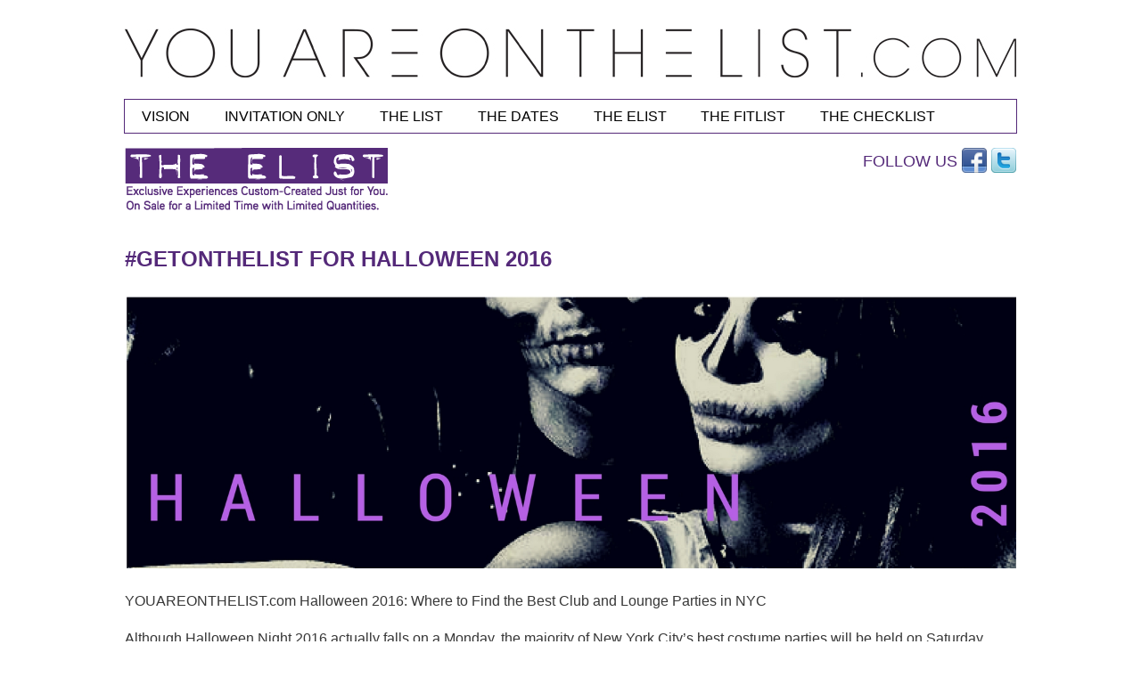

--- FILE ---
content_type: text/html; charset=UTF-8
request_url: http://youareonthelist.com/getonthelist-for-halloween-2016/
body_size: 6145
content:
<!DOCTYPE html>
<!--[if IE 6]>
<html id="ie6" lang="en-US">
<![endif]-->
<!--[if IE 7]>
<html id="ie7" lang="en-US">
<![endif]-->
<!--[if IE 8]>
<html id="ie8" lang="en-US">
<![endif]-->
<!--[if !(IE 6) | !(IE 7) | !(IE 8)  ]><!-->
<html lang="en-US">
<!--<![endif]-->
<head>
<meta charset="UTF-8" />
<meta name="viewport" content="width=device-width" />
<title>#GETONTHELIST FOR HALLOWEEN 2016 | YOUAREONTHELIST.com</title>
<link rel="profile" href="http://gmpg.org/xfn/11" />
<link rel="stylesheet" type="text/css" media="all" href="http://youareonthelist.com/wp-content/themes/youareonthelist/style.css" />
<link rel="pingback" href="http://youareonthelist.com/xmlrpc.php" />
<!--[if lt IE 9]>
<script src="http://youareonthelist.com/wp-content/themes/twentyeleven/js/html5.js" type="text/javascript"></script>
<![endif]-->
<link rel='dns-prefetch' href='//s.w.org' />
<link rel="alternate" type="application/rss+xml" title="YOUAREONTHELIST.com &raquo; Feed" href="http://youareonthelist.com/feed/" />
<link rel="alternate" type="application/rss+xml" title="YOUAREONTHELIST.com &raquo; Comments Feed" href="http://youareonthelist.com/comments/feed/" />
<link rel="alternate" type="application/rss+xml" title="YOUAREONTHELIST.com &raquo; #GETONTHELIST FOR HALLOWEEN 2016 Comments Feed" href="http://youareonthelist.com/getonthelist-for-halloween-2016/feed/" />
		<script type="text/javascript">
			window._wpemojiSettings = {"baseUrl":"https:\/\/s.w.org\/images\/core\/emoji\/11\/72x72\/","ext":".png","svgUrl":"https:\/\/s.w.org\/images\/core\/emoji\/11\/svg\/","svgExt":".svg","source":{"concatemoji":"http:\/\/youareonthelist.com\/wp-includes\/js\/wp-emoji-release.min.js?ver=4.9.26"}};
			!function(e,a,t){var n,r,o,i=a.createElement("canvas"),p=i.getContext&&i.getContext("2d");function s(e,t){var a=String.fromCharCode;p.clearRect(0,0,i.width,i.height),p.fillText(a.apply(this,e),0,0);e=i.toDataURL();return p.clearRect(0,0,i.width,i.height),p.fillText(a.apply(this,t),0,0),e===i.toDataURL()}function c(e){var t=a.createElement("script");t.src=e,t.defer=t.type="text/javascript",a.getElementsByTagName("head")[0].appendChild(t)}for(o=Array("flag","emoji"),t.supports={everything:!0,everythingExceptFlag:!0},r=0;r<o.length;r++)t.supports[o[r]]=function(e){if(!p||!p.fillText)return!1;switch(p.textBaseline="top",p.font="600 32px Arial",e){case"flag":return s([55356,56826,55356,56819],[55356,56826,8203,55356,56819])?!1:!s([55356,57332,56128,56423,56128,56418,56128,56421,56128,56430,56128,56423,56128,56447],[55356,57332,8203,56128,56423,8203,56128,56418,8203,56128,56421,8203,56128,56430,8203,56128,56423,8203,56128,56447]);case"emoji":return!s([55358,56760,9792,65039],[55358,56760,8203,9792,65039])}return!1}(o[r]),t.supports.everything=t.supports.everything&&t.supports[o[r]],"flag"!==o[r]&&(t.supports.everythingExceptFlag=t.supports.everythingExceptFlag&&t.supports[o[r]]);t.supports.everythingExceptFlag=t.supports.everythingExceptFlag&&!t.supports.flag,t.DOMReady=!1,t.readyCallback=function(){t.DOMReady=!0},t.supports.everything||(n=function(){t.readyCallback()},a.addEventListener?(a.addEventListener("DOMContentLoaded",n,!1),e.addEventListener("load",n,!1)):(e.attachEvent("onload",n),a.attachEvent("onreadystatechange",function(){"complete"===a.readyState&&t.readyCallback()})),(n=t.source||{}).concatemoji?c(n.concatemoji):n.wpemoji&&n.twemoji&&(c(n.twemoji),c(n.wpemoji)))}(window,document,window._wpemojiSettings);
		</script>
		<style type="text/css">
img.wp-smiley,
img.emoji {
	display: inline !important;
	border: none !important;
	box-shadow: none !important;
	height: 1em !important;
	width: 1em !important;
	margin: 0 .07em !important;
	vertical-align: -0.1em !important;
	background: none !important;
	padding: 0 !important;
}
</style>
<link rel='stylesheet' id='cptchStylesheet-css'  href='http://youareonthelist.com/wp-content/plugins/captcha/css/style.css?ver=4.9.26' type='text/css' media='all' />
<script type='text/javascript' src='http://youareonthelist.com/wp-includes/js/jquery/jquery.js?ver=1.12.4'></script>
<script type='text/javascript' src='http://youareonthelist.com/wp-includes/js/jquery/jquery-migrate.min.js?ver=1.4.1'></script>
<script type='text/javascript' src='http://youareonthelist.com/wp-content/plugins/lightbox-gallery/js/jquery.colorbox.js?ver=4.9.26'></script>
<script type='text/javascript' src='http://youareonthelist.com/wp-content/plugins/lightbox-gallery/js/jquery.tooltip.js?ver=4.9.26'></script>
<script type='text/javascript' src='http://youareonthelist.com/wp-content/plugins/lightbox-gallery/lightbox-gallery.js?ver=4.9.26'></script>
<link rel='https://api.w.org/' href='http://youareonthelist.com/wp-json/' />
<link rel="EditURI" type="application/rsd+xml" title="RSD" href="http://youareonthelist.com/xmlrpc.php?rsd" />
<link rel="wlwmanifest" type="application/wlwmanifest+xml" href="http://youareonthelist.com/wp-includes/wlwmanifest.xml" /> 
<link rel='prev' title='GOT VITAMINS? See you at the drip bar!' href='http://youareonthelist.com/got-vitamins-see-you-at-the-drip-bar/' />
<link rel='next' title='IT LIST-  LEATHER!' href='http://youareonthelist.com/it-list-its-all-about-leather/' />
<meta name="generator" content="WordPress 4.9.26" />
<link rel="canonical" href="http://youareonthelist.com/getonthelist-for-halloween-2016/" />
<link rel='shortlink' href='http://youareonthelist.com/?p=3302' />
<link rel="alternate" type="application/json+oembed" href="http://youareonthelist.com/wp-json/oembed/1.0/embed?url=http%3A%2F%2Fyouareonthelist.com%2Fgetonthelist-for-halloween-2016%2F" />
<link rel="alternate" type="text/xml+oembed" href="http://youareonthelist.com/wp-json/oembed/1.0/embed?url=http%3A%2F%2Fyouareonthelist.com%2Fgetonthelist-for-halloween-2016%2F&#038;format=xml" />
<link rel="stylesheet" type="text/css" href="http://youareonthelist.com/wp-content/plugins/lightbox-gallery/lightbox-gallery.css" />
<style data-context="foundation-flickity-css">/*! Flickity v2.0.2
http://flickity.metafizzy.co
---------------------------------------------- */.flickity-enabled{position:relative}.flickity-enabled:focus{outline:0}.flickity-viewport{overflow:hidden;position:relative;height:100%}.flickity-slider{position:absolute;width:100%;height:100%}.flickity-enabled.is-draggable{-webkit-tap-highlight-color:transparent;tap-highlight-color:transparent;-webkit-user-select:none;-moz-user-select:none;-ms-user-select:none;user-select:none}.flickity-enabled.is-draggable .flickity-viewport{cursor:move;cursor:-webkit-grab;cursor:grab}.flickity-enabled.is-draggable .flickity-viewport.is-pointer-down{cursor:-webkit-grabbing;cursor:grabbing}.flickity-prev-next-button{position:absolute;top:50%;width:44px;height:44px;border:none;border-radius:50%;background:#fff;background:hsla(0,0%,100%,.75);cursor:pointer;-webkit-transform:translateY(-50%);transform:translateY(-50%)}.flickity-prev-next-button:hover{background:#fff}.flickity-prev-next-button:focus{outline:0;box-shadow:0 0 0 5px #09F}.flickity-prev-next-button:active{opacity:.6}.flickity-prev-next-button.previous{left:10px}.flickity-prev-next-button.next{right:10px}.flickity-rtl .flickity-prev-next-button.previous{left:auto;right:10px}.flickity-rtl .flickity-prev-next-button.next{right:auto;left:10px}.flickity-prev-next-button:disabled{opacity:.3;cursor:auto}.flickity-prev-next-button svg{position:absolute;left:20%;top:20%;width:60%;height:60%}.flickity-prev-next-button .arrow{fill:#333}.flickity-page-dots{position:absolute;width:100%;bottom:-25px;padding:0;margin:0;list-style:none;text-align:center;line-height:1}.flickity-rtl .flickity-page-dots{direction:rtl}.flickity-page-dots .dot{display:inline-block;width:10px;height:10px;margin:0 8px;background:#333;border-radius:50%;opacity:.25;cursor:pointer}.flickity-page-dots .dot.is-selected{opacity:1}</style><style data-context="foundation-slideout-css">.slideout-menu{position:fixed;left:0;top:0;bottom:0;right:auto;z-index:0;width:256px;overflow-y:auto;-webkit-overflow-scrolling:touch;display:none}.slideout-menu.pushit-right{left:auto;right:0}.slideout-panel{position:relative;z-index:1;will-change:transform}.slideout-open,.slideout-open .slideout-panel,.slideout-open body{overflow:hidden}.slideout-open .slideout-menu{display:block}.pushit{display:none}</style>	<style>
		/* Link color */
		a,
		#site-title a:focus,
		#site-title a:hover,
		#site-title a:active,
		.entry-title a:hover,
		.entry-title a:focus,
		.entry-title a:active,
		.widget_twentyeleven_ephemera .comments-link a:hover,
		section.recent-posts .other-recent-posts a[rel="bookmark"]:hover,
		section.recent-posts .other-recent-posts .comments-link a:hover,
		.format-image footer.entry-meta a:hover,
		#site-generator a:hover {
			color: #542979;
		}
		section.recent-posts .other-recent-posts .comments-link a:hover {
			border-color: #542979;
		}
		article.feature-image.small .entry-summary p a:hover,
		.entry-header .comments-link a:hover,
		.entry-header .comments-link a:focus,
		.entry-header .comments-link a:active,
		.feature-slider a.active {
			background-color: #542979;
		}
	</style>
<style>.ios7.web-app-mode.has-fixed header{ background-color: rgba(255,255,255,.88);}</style></head>

<body class="post-template-default single single-post postid-3302 single-format-gallery single-author singular two-column right-sidebar">
<script src="//my.hellobar.com/a688685df15cc9fc588c178c52690e8dd74a6a0d.js" type="text/javascript" charset="utf-8" async="async"></script>
<div id="page" class="hfeed">
	<header id="branding" role="banner">
			
            <hgroup>
            	<a href="http://youareonthelist.com/" title="YOUAREONTHELIST.com" rel="home"><img src="http://youareonthelist.com/wp-content/themes/youareonthelist/images/logo.jpg"></a>
				<!--<h1 id="site-title"><span><a href="http://youareonthelist.com/" title="YOUAREONTHELIST.com" rel="home">YOUAREONTHELIST.com</a></span></h1>
				<h2 id="site-description">Provides insider access to the most exclusive events</h2>-->
			</hgroup>
            
            <nav id="access" role="navigation">
				<h3 class="assistive-text">Main menu</h3>
								<div class="skip-link"><a class="assistive-text" href="#content" title="Skip to primary content">Skip to primary content</a></div>
				<div class="skip-link"><a class="assistive-text" href="#secondary" title="Skip to secondary content">Skip to secondary content</a></div>
								<div class="menu-primary-container"><ul id="menu-primary" class="menu"><li id="menu-item-32" class="menu-item menu-item-type-post_type menu-item-object-page menu-item-32"><a href="http://youareonthelist.com/vision/">vision</a></li>
<li id="menu-item-3372" class="menu-item menu-item-type-post_type menu-item-object-page menu-item-3372"><a href="http://youareonthelist.com/invitation-only/">INVITATION ONLY</a></li>
<li id="menu-item-3379" class="menu-item menu-item-type-post_type menu-item-object-page menu-item-3379"><a href="http://youareonthelist.com/the-list-2/">THE LIST</a></li>
<li id="menu-item-3360" class="menu-item menu-item-type-post_type menu-item-object-page menu-item-3360"><a href="http://youareonthelist.com/the-dates/thedates/">THE DATES</a></li>
<li id="menu-item-23" class="menu-item menu-item-type-taxonomy menu-item-object-category current-post-ancestor current-menu-parent current-post-parent menu-item-23"><a href="http://youareonthelist.com/category/the-elist/">the elist</a></li>
<li id="menu-item-2356" class="menu-item menu-item-type-post_type menu-item-object-page menu-item-2356"><a href="http://youareonthelist.com/the-fitlist/">THE FITLIST</a></li>
<li id="menu-item-2589" class="menu-item menu-item-type-taxonomy menu-item-object-category menu-item-2589"><a href="http://youareonthelist.com/category/the-checklist/">the checklist</a></li>
</ul></div>			</nav><!-- #access -->
            
            
	</header><!-- #branding -->


	<div id="main">

<header class="page-header">
                
                <div class="cat-title"><img src="http://youareonthelist.com/wp-content/themes/youareonthelist/images/elist.png"> </div>
        		<div class="social"> 
                FOLLOW US
                <ul>
                <li> <a href="http://www.facebook.com/pages/YOUAREONTHELISTcom/83981811936" target="_blank"><img src="http://youareonthelist.com/wp-content/themes/youareonthelist/images/facebook.png" height="28" width="28"></a>
                </li>
                <li> <a href="http://twitter.com/YOUAREONTHELIST" target="_blank"><img src="http://youareonthelist.com/wp-content/themes/youareonthelist/images/twitter.png"height="28" width="28"></a>
                </li>
                </ul>
                
                </div>
					</header>

		<div id="primary">
			<div id="content" role="main">

				

					
<article id="post-3302" class="post-3302 post type-post status-publish format-gallery hentry category-the-elist tag-itlist tag-parties post_format-post-format-gallery">
	<header class="entry-header">
    
  
        
        
		<h1 class="entry-title">#GETONTHELIST FOR HALLOWEEN 2016</h1>

		
	</header><!-- .entry-header -->

	<div class="entry-content">
		<p><a href="http://youareonthelist.com/3285/halloween/" rel="attachment wp-att-3286"><img class="alignnone size-full wp-image-3286" title="HAlLOWEEn" src="http://youareonthelist.com/wp-content/uploads/2016/10/HAlLOWEEn.jpg" alt="" width="1500" height="500" srcset="http://youareonthelist.com/wp-content/uploads/2016/10/HAlLOWEEn.jpg 1500w, http://youareonthelist.com/wp-content/uploads/2016/10/HAlLOWEEn-240x80.jpg 240w, http://youareonthelist.com/wp-content/uploads/2016/10/HAlLOWEEn-680x226.jpg 680w, http://youareonthelist.com/wp-content/uploads/2016/10/HAlLOWEEn-848x282.jpg 848w, http://youareonthelist.com/wp-content/uploads/2016/10/HAlLOWEEn-500x166.jpg 500w" sizes="(max-width: 1500px) 100vw, 1500px" /></a></p>
<p>YOUAREONTHELIST.com Halloween 2016: Where to Find the Best Club and Lounge Parties in NYC</p>
<p>Although Halloween Night 2016 actually falls on a Monday, the majority of New York City’s best costume parties will be held on Saturday, October 29th! You can look for a wide variety of themed lounge/club parties, open bars and special events to choose from for your night out. Here is our list of the top Halloween Events and Tickets/Packages in NYC:</p>
<p>Below are the hottest parties for Halloween. We are also offering VIP PASSES to get you into multiple parties for a party hopping amazing evening.</p>
<p><a href="http://youareonthelist.com/3285/1476365234_updownhalloween3/" rel="attachment wp-att-3297"><img title="1476365234_updownhalloween3" src="http://youareonthelist.com/wp-content/uploads/2016/10/1476365234_updownhalloween3-240x159.jpg" alt="" width="240" height="159" /></a></p>
<p><strong>SATURDAY NIGHT</strong></p>
<p><strong><a href="https://www.nitetables.com/1oaknyc">1 Oak</a></strong> (Chelsea)  This &#8220;One of a Kind&#8221; high-end venue will feature live DJs and guest performances. Tickets for women at $30 and men at $75.</p>
<p><a href=" https://www.nitetables.com/1oaknyc/halloween-saturday-at-1oak/102916?referrerId=thelist"><img src="http://www.nitetables.com/master_admin/uploads/imageblog/1407623866_viewOffer%20(1).jpg" alt="" /></a></p>
<p><strong><a href="https://www.nitetables.com/gansevoortparknyc/6th-annual-penthouse-of-peril-halloween-2016/102916">G</a><a href="https://www.nitetables.com/gildedlilynyc">ilded Lily</a></strong> (Meatpacking District)  &#8220;Sold Out Saturdays Halloween Edition&#8221;. Admission tickets at $30.</p>
<p><a href="https://www.nitetables.com/gildedlilynyc/sold-out-saturdays-halloween-edition-2016/102916?referrerId=thelist"><img src="http://www.nitetables.com/master_admin/uploads/imageblog/1407623866_viewOffer%20(1).jpg" alt="" /></a></p>
<p><strong><a href="https://www.nitetables.com/gansevoortparknyc/6th-annual-penthouse-of-peril-halloween-2016/102916">Gansevoort Park</a></strong> (Midtown East)  The 6th Annual &#8220;Penthouse of Peril&#8221; event at this sleek rooftop lounge. Complimentary open bar from 9pm until 10pm. Admission tickets at $20.</p>
<p><a href="https://www.nitetables.com/gansevoortparknyc/6th-annual-penthouse-of-peril-halloween-2016/102916?referrerId=thelist"><img src="http://www.nitetables.com/master_admin/uploads/imageblog/1407623866_viewOffer%20(1).jpg" alt="" /></a></p>
<p><strong><a href="https://www.nitetables.com/bowlmorchelseanyc/carnival-at-chelsea-piers-halloween-2016/102916">Bowlmor at Chelsea Piers</a></strong> (Chelsea) A change-up from the traditional dance party as this event is full of fun and games with free bowling and laser tag as part of the festivities. Admission tickets at $15.</p>
<p><a href="https://www.nitetables.com/bowlmorchelseanyc/carnival-at-chelsea-piers-halloween-2016/102916?referrerId=thelist"><img src="http://www.nitetables.com/master_admin/uploads/imageblog/1407623866_viewOffer%20(1).jpg" alt="" /></a></p>
<p><strong><a href="https://www.nitetables.com/stkdowntownnyc/halloween-2016-at-stk-meatpacking/102916">STK</a></strong> (Meatpacking District)  The 9th Annual &#8220;Meat Hacking Massacre&#8221; with complimentary one hour vodka open bar at 9pm. Admission tickets at $20.</p>
<p><a href="https://www.nitetables.com/stkdowntownnyc/halloween-2016-at-stk-meatpacking/102916?referrerId=thelist   "><img src="http://www.nitetables.com/master_admin/uploads/imageblog/1407623866_viewOffer%20(1).jpg" alt="" /></a></p>
<p>&nbsp;</p>
<p><strong>VIP Party Passes</strong></p>
<p><a href="https://www.nitetables.com/gildedlilynyc/halloween-meatpacking-district-party-pass-30">Meatpacking District Party Pass</a> (Meatpacking District)  Admission to parties at Gilded Lily, STK, The Chester and Highline Ballroom at $30.</p>
<p><a href="https://www.nitetables.com/Thechesternyc/halloween-meatpacking-district-party-pass-30?referrerId=thelist"><img src="http://www.nitetables.com/master_admin/uploads/imageblog/1407623866_viewOffer%20(1).jpg" alt="" /></a></p>
<p><a href="https://www.nitetables.com/Skyroomnyc/halloween-rooftop-party-pass-30">Rooftop Party Pass</a> (Midtown West)  This access pass allows for entry to the rooftop parties at Sky Room, Super Nova, The Attic and Hudson Terrace at $30</p>
<p><a href="https://www.nitetables.com/supernovanyc/halloween-rooftop-party-pass-30?referrerId=thelist"><img src="http://www.nitetables.com/master_admin/uploads/imageblog/1407623866_viewOffer%20(1).jpg" alt="" /></a></p>
<div></div>
<p>&nbsp;</p>
<p>&nbsp;</p>
<p>&nbsp;</p>
<p>&nbsp;</p>
<p>&nbsp;</p>
<p>&nbsp;</p>
			</div><!-- .entry-content -->

	<footer class="entry-meta">
		Tagged <a href="http://youareonthelist.com/tag/itlist/" rel="tag">itlist</a>, <a href="http://youareonthelist.com/tag/parties/" rel="tag">parties</a>.		
			</footer><!-- .entry-meta -->
</article><!-- #post-3302 -->

				
				
			</div><!-- #content -->
		</div><!-- #primary -->


	</div><!-- #main -->

	<footer id="colophon" role="contentinfo">
    
    


			
<div id="supplementary" class="one">
		<div id="first" class="widget-area" role="complementary">
		<aside id="media_image-3" class="widget widget_media_image"><a href="https://list.robly.com/subscribe?a=90cbb379b3a5ab1fafb43ba68b09c9ab"><img width="680" height="138" src="http://youareonthelist.com/wp-content/uploads/2018/10/IMG_5946footer2-680x138.jpg" class="image wp-image-3757  attachment-medium size-medium" alt="" style="max-width: 100%; height: auto;" srcset="http://youareonthelist.com/wp-content/uploads/2018/10/IMG_5946footer2-680x138.jpg 680w, http://youareonthelist.com/wp-content/uploads/2018/10/IMG_5946footer2-240x49.jpg 240w, http://youareonthelist.com/wp-content/uploads/2018/10/IMG_5946footer2-768x156.jpg 768w, http://youareonthelist.com/wp-content/uploads/2018/10/IMG_5946footer2-848x172.jpg 848w, http://youareonthelist.com/wp-content/uploads/2018/10/IMG_5946footer2-500x102.jpg 500w, http://youareonthelist.com/wp-content/uploads/2018/10/IMG_5946footer2.jpg 1048w" sizes="(max-width: 680px) 100vw, 680px" /></a></aside><aside id="text-9" class="widget widget_text">			<div class="textwidget"></div>
		</aside>	</div><!-- #first .widget-area -->
	
	
	</div><!-- #supplementary -->
			<nav id="access">
			    <div class="menu-footer-menu-container"><ul id="menu-footer-menu" class="menu"><li id="menu-item-17" class="menu-item menu-item-type-post_type menu-item-object-page menu-item-17"><a href="http://youareonthelist.com/?page_id=8">about us</a></li>
<li id="menu-item-242" class="menu-item menu-item-type-post_type menu-item-object-page menu-item-242"><a href="http://youareonthelist.com/contact/">contact</a></li>
<li id="menu-item-193" class="menu-item menu-item-type-taxonomy menu-item-object-category menu-item-193"><a href="http://youareonthelist.com/category/private-events/">private events</a></li>
<li id="menu-item-244" class="menu-item menu-item-type-post_type menu-item-object-page menu-item-244"><a href="http://youareonthelist.com/news-room/">news room</a></li>
</ul></div>			</nav>
	</footer><!-- #colophon -->
</div><!-- #page -->

<!-- Powered by WPtouch: 4.3.28 --><script type='text/javascript' src='http://youareonthelist.com/wp-includes/js/wp-embed.min.js?ver=4.9.26'></script>

</body>
</html>
